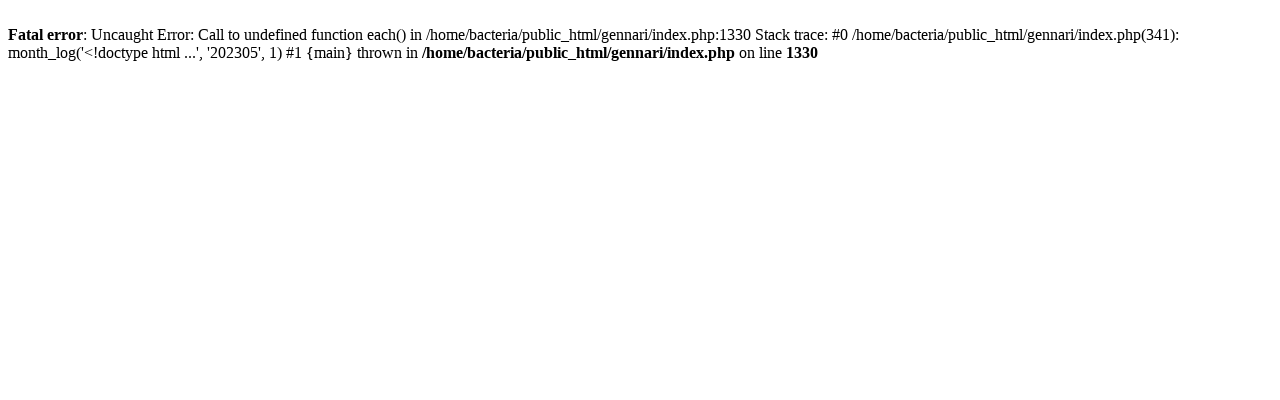

--- FILE ---
content_type: text/html; charset=UTF-8
request_url: https://gennari.net/gennari/index.php?month=202305
body_size: 89
content:
<br />
<b>Fatal error</b>:  Uncaught Error: Call to undefined function each() in /home/bacteria/public_html/gennari/index.php:1330
Stack trace:
#0 /home/bacteria/public_html/gennari/index.php(341): month_log('&lt;!doctype html ...', '202305', 1)
#1 {main}
  thrown in <b>/home/bacteria/public_html/gennari/index.php</b> on line <b>1330</b><br />
